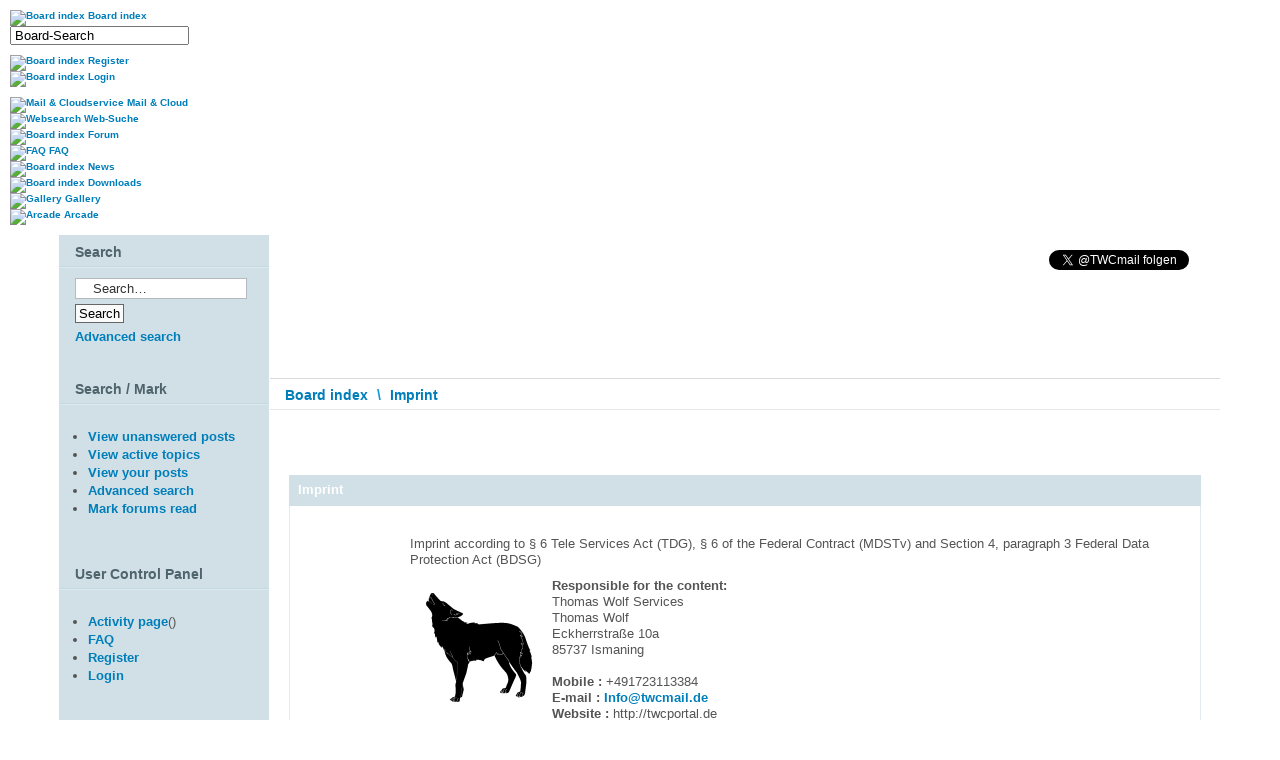

--- FILE ---
content_type: text/html; charset=UTF-8
request_url: https://twcportal.de/impressum.php?sid=f58a567baacb520ebd6063e2c6e12a81
body_size: 11643
content:
<!DOCTYPE html PUBLIC "-//W3C//DTD XHTML 1.0 Strict//EN" "http://www.w3.org/TR/xhtml1/DTD/xhtml1-strict.dtd">
<html xmlns="http://www.w3.org/1999/xhtml" dir="ltr" lang="en-gb" xml:lang="en-gb">
<head>

<meta http-equiv="content-type" content="text/html; charset=UTF-8" />
<meta http-equiv="content-style-type" content="text/css" />
<meta http-equiv="content-language" content="en-gb" />
<meta http-equiv="imagetoolbar" content="no" />
<meta name="resource-type" content="document" />
<meta name="distribution" content="global" />
<!-- <meta http-equiv="X-UA-Compatible" content="IE=EmulateIE7" /> -->

<meta name="content-language" content="de_x_sie" />
<meta name="title" content="TWC - Web-Board : Imprint" />
<meta name="category" content="general" />
<meta name="robots" content="noindex,follow" />
<meta name="distribution" content="global" />
<meta name="resource-type" content="document" />
<meta name="copyright" content="TWC - Web-Board" />




<meta name="google-site-verification" content="HQtP2VuSb6yKStOfB7aF8055LMIxdA4zOnEUUU6usuo" />
<meta name="msvalidate.01" content="2AA9DFA53EFE23CE87ED4B459485FC5E" />
<meta name="alexaVerifyID" content="uQ5upO813o_JmAFWbRjQGoBcKcI"/> 

<link rel="icon" href="https://wolf.services/wp-content/uploads/2016/02/Logo_Wolf_1_3-1-e1455041734682.png" type="image/png" />
<link rel="shortcut icon" href="https://wolf.services/wp-content/uploads/2016/02/Logo_Wolf_1_3-1-e1455041734682.png" type="image/png" />
<link rel="apple-touch-icon" href="https://wolf.services/wp-content/uploads/2016/02/Logo_Wolf_1_3-1-e1455041734682.png"><link rel="apple-touch-icon" sizes="76x76" href="https://wolf.services/wp-content/uploads/2016/02/Logo_Wolf_1_3-2-e1455041818674.png"><link rel="apple-touch-icon" sizes="120x120" href="https://wolf.services/wp-content/uploads/2016/02/Logo_Wolf_1_3-2-e1455041818674.png"><link rel="apple-touch-icon" sizes="152x152" href="https://wolf.services/wp-content/uploads/2016/02/cropped-Logo_Wolf_1_3.png">	


<link rel="alternate" type="application/rss+xml" title="RSS Feed" href="https://twcportal.de/rss/news/rss.xml.gz" />

<link rel="alternate" type="application/rss+xml" title="Channel list" href="https://twcportal.de/rss/news/" />


<title>TWC - Web-Board : Imprint</title>

<link rel="alternate" type="application/atom+xml" title="Feed - TWC - Web-Board" href="https://twcportal.de/feed.php" /><link rel="alternate" type="application/atom+xml" title="Feed - News" href="https://twcportal.de/feed.php?mode=news" /><link rel="alternate" type="application/atom+xml" title="Feed - All forums" href="https://twcportal.de/feed.php?mode=forums" /><link rel="alternate" type="application/atom+xml" title="Feed - New Topics" href="https://twcportal.de/feed.php?mode=topics" /><link rel="alternate" type="application/atom+xml" title="Feed - Active Topics" href="https://twcportal.de/feed.php?mode=topics_active" /><!--

    Configuration file
	phpBB style name: TWC silver
	Based on style:   prosilver (this is the default phpBB3 style)
	Original author:  Tom Beddard ( http://www.subBlue.com/ )
	Modified by: TWCmail (C) Copyright. All rights reserved.    
    @license http://opensource.org/licenses/gpl-license.php GNU Public License
    
    Before modification of this file, please read readme.txt located in "contrib" directory of the style.
    
-->

<!-- Color Variation (light,light2,light3,light4,dark,dark2,dark3,dark4) --><!-- Column Color (color1 or color2) --><!-- Style Width --><!-- Side Column Width --><!-- Enable or Disable RokImagesetSwitcher (true or false - if you disble imageset switching script, default imageset will be used for all color variations, until you change it in ACP) --><!-- Enable Font size controls (true or false) --><!-- Enable User Menu in sidebar (true or false) --><!-- Avatar position (left or right) --><!-- Sidebar position (left,right or full,fluid - without sidebar) --><!-- Logo link (url) --><!-- Enable footer modules (true or false) --><!-- Show pathway (true or false) --><!-- Show RocketTheme copyright notices (true or false) -->

<!--
	phpBB style name: TWC silver
	Based on style:   prosilver (this is the default phpBB3 style)
	Original author:  Tom Beddard ( http://www.subBlue.com/ )
	Modified by: TWCmail (C) Copyright. All rights reserved.
-->

<script type="text/javascript">
// <![CDATA[
	var jump_page = 'Enter the page number you wish to go to:';
	var on_page = '';
	var per_page = '';
	var base_url = '';
	var style_cookie = 'phpBBstyle';
	var style_cookie_settings = '; path=/; domain=twcportal.de';
	var onload_functions = new Array();
	var onunload_functions = new Array();
	
	// www.phpBB-SEO.com SEO TOOLKIT BEGIN
	var seo_delim_start = '-';
	var seo_static_pagination = 'page';
	var seo_ext_pagination = '.html';
	var seo_external = true;
	var seo_external_sub = false;
	var seo_ext_classes = false;
	var seo_hashfix = true;
	// www.phpBB-SEO.com SEO TOOLKIT END

	

	/**
	* Find a member
	*/
	function find_username(url)
	{
		popup(url, 760, 570, '_usersearch');
		return false;
	}

	/**
	* New function for handling multiple calls to window.onload and window.unload by pentapenguin
	*/
	window.onload = function()
	{
		for (var i = 0; i < onload_functions.length; i++)
		{
			eval(onload_functions[i]);
		}
	}

	window.onunload = function()
	{
		for (var i = 0; i < onunload_functions.length; i++)
		{
			eval(onunload_functions[i]);
		}
	}

// ]]>
</script>

<!-- js-steuerung -->

<script type="text/javascript">
// <![CDATA[
function doCollapseExpand(id,img){
	var b = document.getElementById(id);
		if (b.style.display=='none'){
		b.style.display='';
	document.images[img].src='https://twcportal.de/styles/prosilver/theme/images/arrow_user_up.gif'; 
} else {
		b.style.display='none';
	document.images[img].src='https://twcportal.de/styles/prosilver/theme/images/arrow_user_down.gif';
} return false; }
// ]] >
</script>

<script type="text/javascript" src="https://twcportal.de/styles/prosilver/template/forum_fn.js"></script>

<script type="text/javascript" src="https://twcportal.de/styles/prosilver/template/styleswitcher.js"></script>

<!-- <script type="text/javascript" src="https://twcportal.de/styles/afterburner/template/rt_js/mootools-release-1.11.js"></script> -->

<link href="https://twcportal.de/styles/afterburner/theme/print.css" rel="stylesheet" type="text/css" media="print" title="printonly" />
<link href="https://twcportal.de/style.php?id=1&amp;lang=en&amp;sid=0c20f1433f20dc9c91e2baf6da1b2f40" rel="stylesheet" type="text/css" media="screen, projection" />

<link href="https://twcportal.de/styles/afterburner/theme/small.css" rel="alternate stylesheet" type="text/css" title="A--" />
<link href="https://twcportal.de/styles/afterburner/theme/normal.css" rel="stylesheet" type="text/css" title="A" />
<link href="https://twcportal.de/styles/afterburner/theme/medium.css" rel="alternate stylesheet" type="text/css" title="A+" />
<link href="https://twcportal.de/styles/afterburner/theme/large.css" rel="alternate stylesheet" type="text/css" title="A++" />


<style type="text/css">
<!--
    #wrapper { margin: 0 auto; width:1162px;padding:0;}
	.s-c-s #colmid { left:210px;}
	.s-c-s #colright { margin-left:-210px;}
	.s-c-s #col1pad { margin-left:210px;}
	.s-c-s #col2 { left:0px;width:210px;}
	.s-c-s #col3 { width:0px;}
	
	.s-c-x #colright { left:210px;}
	.s-c-x #col1wrap { right:210px;}
	.s-c-x #col1 { margin-left:210px;}
	.s-c-x #col2 { right:210px;width:210px;}
	
	.x-c-s #colright { margin-left:-210px;}
	.x-c-s #col1 { margin-left:210px;}
	.x-c-s #col3 { left:210px;width:210px;}
	
	
	    #postingbox .autowidth {width: 90% !important; }
	    #postingbox .column2 { width: 75%; margin-top:-65px; position: relative;}
	    #postingbox .column1 { width: 70%;position: relative; z-index:10000;}
	    #postingbox fieldset.fields1 dd { margin-left: 15em;}
	    #colour_palette dd { margin-left: 6em !important;}
	
-->
</style>
  

    <!--[if IE 6]>
	<style type="text/css">
	    #postingbox .column2 { width: 75%; margin-top:0px; position: relative; margin-left: -300px;}
	</style>
	<![endif]-->
	<!--[if IE 7]>
	    <style type="text/css">
		    #postingbox .column2 { width: 75%; margin-top:0px; position: relative; margin-left: -300px;} #message-box #message {width: 98%;} #cp-main {width:80%;}
		</style>
	<![endif]-->


<link rel="stylesheet" href="https://twcportal.de/styles/afterburner/theme/light4.css" type="text/css" />

<!--[if lte IE 6]>
    <script type="text/javascript" src="https://twcportal.de/styles/afterburner/template/rt_js/ie_suckerfish.js"></script>
    <link href="https://twcportal.de/styles/afterburner/theme/styles.ie.css" rel="stylesheet" type="text/css" />
<![endif]-->

<!--[if lte IE 7]>
    <link rel="stylesheet" href="https://twcportal.de/styles/afterburner/theme/styles.ie7.css" type="text/css" />
<![endif]-->

<!-- mod-start -->
	<script type="text/javascript" src="https://twcportal.de/reimg/highslide/highslide-full.js"></script>
	<link rel="stylesheet" type="text/css" href="https://twcportal.de/reimg/highslide/highslide.css" />
	<script type="text/javascript">
    // <![CDATA[
		var ImageResizerMode				= "HighslideBox"; // AdvancedBox / HighslideBox / LiteBox / GreyBox / Lightview / Ibox / PopBox / pop-up / enlarge / samewindow / newwindow / none
		var ImageResizerUseBar				= '';
		var ImageResizerMaxWidth_post		= 350;
		var ImageResizerMaxHeight_post		= 300;
		var ImageResizerWarningImage		= "./gallery/plugins/highslide/graphics/resize.gif";
		var ImageResizerSignature			= 0;
		var ImageResizerMaxWidth_sig		= 600;
		var ImageResizerMaxHeight_sig		= 140;
		var ImageResizerWarningSmall		= "Click this bar to view the full image.";
		var ImageResizerWarningFullsize		= "Image resized to : %1$s % of its original size [ %2$s x %3$s ]";
		var ImageResizerWarningFilesize		= "This image has been resized. The original image is %1$s x %2$s and weights %3$sKB.";
		var ImageResizerWarningNoFilesize	= "This image has been resized. The original image is %1$s x %2$s.";
				
		hs.graphicsDir = './gallery/plugins/highslide/graphics/';
		hs.align = 'center';
		hs.transitions = ['expand', 'crossfade'];
		hs.fadeInOut = true;
		hs.dimmingOpacity = 0.8;
		hs.wrapperClassName = 'borderless floating-caption';
		hs.outlineType = 'rounded-white';
		hs.captionEval = 'this.thumb.title';
		hs.marginLeft = 100; // make room for the thumbstrip
		hs.marginBottom = 80 // make room for the controls and the floating caption
		hs.numberPosition = 'caption';
		// This value needs to be set to false, to solve the issue with the highly increasing view counts.
		hs.continuePreloading = false;
	
		// Add the slideshow providing the controlbar and the thumbstrip
		if (hs.addSlideshow) hs.addSlideshow({
			//slideshowGroup: 'group1',
			interval: 5000,
			repeat: false,
			useControls: true,
			overlayOptions: {
				className: 'text-controls',
				position: 'bottom center',
				relativeTo: 'viewport',
				offsetX: 50,
				offsetY: -5
	
			},
			thumbstrip: {
				position: 'middle left',
				mode: 'vertical',
				relativeTo: 'viewport'
			}
		});
		
		// Add the simple close button
		hs.registerOverlay({
			html: '<div class="closebutton" onclick="return hs.close(this)" title="Close (esc)"></div>',
			position: 'top right',
			fade: 2 // fading the semi-transparent overlay looks bad in IE
		});
		
		// Language strings
		hs.lang = {
			loadingText :     'Loading...',
			loadingTitle :    'Click to cancel',
			focusTitle :      'Click to bring to front',
			fullExpandTitle : 'Expand to actual size',
			fullExpandText :  'Full size',
			creditsText :     '{ CREDITS_TEXT }',
			creditsTitle :    '{ CREDITS_TITLE }',
			showCredits : true,
			previousText :    'Previous',
			previousTitle :   'Previous (arrow left)',
			nextText :        'Next',
			nextTitle :       'Next (arrow right)',
			moveTitle :       'Move',
			moveText :        'Move',
			closeText :       'Close',
			closeTitle :      'Close (esc)',
			resizeTitle :     'Resize',
			playText :        'Play',
			playTitle :       'Play slideshow (spacebar)',
			pauseText :       'Pause',
			pauseTitle :      'Pause slideshow (spacebar)',
			restoreTitle :    'Click to close image, click and drag to move. Use arrow keys for next and previous.'
		};
	// ]] >
	</script>

	<script type="text/javascript" src="https://twcportal.de/gallery/plugins/lytebox/lytebox.js"></script>
	<link rel="stylesheet" type="text/css" href="https://twcportal.de/gallery/plugins/lytebox/lytebox.css" />
	<script type="text/javascript">
		if (window.addEventListener) {
			window.addEventListener("load",initLytebox,false);
		} else if (window.attachEvent) {
			window.attachEvent("onload",initLytebox);
		} else {
			window.onload = function() {initLytebox();}
		}
		function initLytebox() {
			var imgMaxWidth = 1280;
			var imgWarning = '';
			myLytebox = new LyteBox(imgMaxWidth, imgWarning);
		}
	</script>

	<script type="text/javascript" src="https://twcportal.de/gallery/plugins/shadowbox/shadowbox.js"></script>
	<link rel="stylesheet" type="text/css" href="https://twcportal.de/gallery/plugins/shadowbox/shadowbox.css" />
	<script type="text/javascript">
		Shadowbox.init();
	</script>


<script type="text/javascript" src="https://twcportal.de/styles/afterburner/template/jquery.colorbox-min.js"></script>
<link href="https://twcportal.de/styles/afterburner/theme/colorbox.css" rel="stylesheet" type="text/css" media="screen, projection" />
                <script type="text/javascript">
                        $(document).ready(function(){
                         $(".loginbox").colorbox({transition:"elastic", width:"20%", inline:true, href:"#login_box"});
                        });
                </script>

<link href="https://twcportal.de/styles/afterburner/theme/jquery-ui-1.9.2.custom.min.css" rel="stylesheet" type="text/css" media="screen, projection" /><!-- portal-start --><!-- portal-end --><script type="text/javascript" src="https://twcportal.de/socialnet/js/jquery-1.8.3.min.js"></script>
<script type="text/javascript" src="https://twcportal.de/socialnet/js/jquery.metadata.js"></script>
<script type="text/javascript" src="https://twcportal.de/socialnet/js/jquery_cookie.js"></script>
<script type="text/javascript" src="https://twcportal.de/socialnet/js/jquery.timers.js"></script>
<script type="text/javascript" src="https://twcportal.de/socialnet/js/jquery.hoverIntent.min.js"></script>
<script type="text/javascript" src="https://twcportal.de/socialnet/js/jquery.text-overflow.min.js"></script>
<script type="text/javascript" src="https://twcportal.de/socialnet/js/jquery.watermark.min.js"></script>
<script type="text/javascript" src="https://twcportal.de/socialnet/js/jquery-ui-1.9.2.custom.min.js"></script>
<script type="text/javascript" src="https://twcportal.de/socialnet/js/jquery.elastic.source.js"></script>
<script type="text/javascript" src="https://twcportal.de/socialnet/js/jquery.events.input.js"></script>
<script type="text/javascript" src="https://twcportal.de/socialnet/js/jquery.form.js"></script>
<script type="text/javascript" src="https://twcportal.de/socialnet/js/jquery.titlealert.js"></script>
<script type="text/javascript" src="https://twcportal.de/socialnet/js/jquery.detectmobilebrowser.js"></script>
<script type="text/javascript" src="https://twcportal.de/socialnet/js/jquery.expander.min.js"></script>
<script type="text/javascript" src="https://twcportal.de/socialnet/js/jquery.editable.js"></script>
<script type="text/javascript" src="https://twcportal.de/socialnet/js/jquery.jgrowl_minimized.js"></script>
<script type="text/javascript" src="https://twcportal.de/socialnet/js/underscore-min.js"></script>
<script type="text/javascript" src="https://twcportal.de/socialnet/js/jquery.mentionsInput.js"></script>
<script type="text/javascript" src="https://twcportal.de/socialnet/js/m.socialnet.js"></script>
<script type="text/javascript" src="https://twcportal.de/socialnet/js/m.confirmbox.js"></script>
<script type="text/javascript" src="https://twcportal.de/socialnet/js/m.im.js"></script>
<script type="text/javascript" src="https://twcportal.de/socialnet/js/m.notify.js"></script>
<script type="text/javascript" src="https://twcportal.de/socialnet/js/m.approval.js"></script>
<script type="text/javascript" src="https://twcportal.de/socialnet/js/m.userstatus.js"></script>
<script type="text/javascript" src="https://twcportal.de/socialnet/js/m.activitypage.js"></script>
<script type="text/javascript" src="https://twcportal.de/socialnet/js/m.profile.js"></script>
<script type="text/javascript">
// <![CDATA[
jQuery(document).ready(function($){
	socialNetwork.init({
		allow_load: true,
		rtl: 'ltr' == 'rtl' ? true: false,
	    expanderTextMore: 'See More',
	    expanderTextLess: 'Close',
	    browserOutdatedTitle : 'Your browser is outdated',
	    browserOutdated : 'Some of the features will not work on your browser. We highly recommend you to update it.',
	    showBrowserOutdated: '1' == '1' ? true : false,
		user_id: 1,
		cookie : {
			name : 'phpbb3_qnyl3',
			path : '/',
			domain : 'twcportal.de',
			secure : '0'=='1'
		},
		confirmBox: {
		    enable: '1' == '1' ? true : false,
		    resizable : '' == '1' ? true : false,
		    draggable : '0' == '1' ? true : false,
		    modal : '1' == '1' ? true : false,
		    width : '400',
		    button_confirm : 'Confirm',
		    button_cancel : 'Cancel',
		    button_close : 'Close',
		    postMinChar : 10
		},
		enableModules : {
			im : '' == '1',
			us : '' == '1',
			ntf : '' == '1',
			fms : '' == '1',
			ap : '1' == '1' && '' == 1,
			up : '' == '1'
		},
		comments : {
			watermark : 'Write a comment...',
			empty : 'You can not submit an empty comment',
			deleteTitle : 'Delete comment',
			deleteText : 'Are you sure you want to delete this comment?'
		},
		menuPosition:{
			my : "right top",
	        at : "left top"
	        }
	});

// ## ACTIVITY PAGE -=- START ##

// ## ACTIVITY PAGE -=- END ##

// ## INSTANT MESSENGER -=- START ##

// ## INSTANT MESSENGER -=- END ##

// ## NOTIFICATIONS -=- START ##

// ## NOTIFICATIONS -=- END ##

// ## FRIEND MANAGEMENT SYSTEM -=- START ##

// ## FRIEND MANAGEMENT SYSTEM -=- END ##

// ## USER STATUS -=- START ##

// ## USER STATUS -=- END ##

// ## PROFILE -=- START ##

// ## PROFILE -=- END ##

});
// ]]>
</script><!-- mod-end -->



<link href="https://twcportal.de/styles/afterburner/theme/headerbar.css" rel="stylesheet" type="text/css" />

<script type="text/javascript"> 
$(document).ready(function() {
	$('#search').keypress(function(x){if(x.keyCode==13){q=$(this).val();if(q!=this.defaultValue){document.location='http://twcportal.de/search.php?style=21&amp;a=search&amp;keywords='+escape(q)}}});
	$('#search').focus(function(){if($(this).val()==this.defaultValue)$(this).val('')});
	$('#search').blur(function(){if($(this).val()=='')$(this).val(this.defaultValue)});
	
	$('.nord').tipsy({gravity:'n', fade:1, html: true, opacity: 1});
	$('.sud').tipsy({gravity:'s', fade:1, html: true, opacity: 1});
	$('.nord-est').tipsy({gravity:'ne', fade:1, html: true, opacity: 1});
	$('.congInput [title]').tipsy({trigger: 'focus', gravity: 's'});
	
	$('.sidebar_title').click(function(){
        $(this).siblings(".sidebar_list").toggle('400');
	});
	

	$('.search_item_home').click(function() {
    $(this).addClass('search_item_highlight').siblings().removeClass('search_item_highlight');
    $("#search_h").val($(this).html());
	});
	
	$("#url").focus();
	$("#url").click(function(){
    // Select input field contents
		$(this).select();
	});

});
</script>

<!--[if IE]>
	<style type="text/css">
	.inputImage { opacity: 0.5; margin-left: -240px !important; margin-top: 3px; }
	</style>
<![endif]-->

<!-- Start DM Music Charts -->
<script type="text/javascript">
// <![CDATA[
function popup2(mylink, windowname)
{
if (! window.focus)return true;
var href;
if (typeof(mylink) == 'string')
   href=mylink;
else
   href=mylink.href;
window.open(href, windowname, 'width=660,height=550');
return false;
}
// ]] >
</script>
<!-- End DM Music Charts -->

</head>

<body id="phpbb" class="section-impressum ltr ">
<div class="background"></div>

		<div id="NavBarTop" class="topbar">
			<div id="navu">
			
				<ul class="menutopleft">
					<li class="item1  root"><div class="menu_btn nord" title="Board index"><a class="orphan item" href="https://twcportal.de/forum.html?sid=0c20f1433f20dc9c91e2baf6da1b2f40" accesskey="h"><img src="https://twcportal.de/styles/afterburner/theme/images/mentions.png" alt="Board index" />&nbsp;<span>Board index</span></a></div></li>
					<li class="item2  root"><div class="search-input"><input type="text" id="search" value="Board-Search" /></div></li>
				</ul>
				
				<ul class="menutop">
					<li class="item4 active root"><a class="orphan item bullet" href="https://twcportal.de/ucp.php?mode=register&amp;sid=0c20f1433f20dc9c91e2baf6da1b2f40"><div class="menu_btn nord" title="User Control Panel"><img src="https://twcportal.de/styles/afterburner/theme/images/register.png" alt="Board index" />&nbsp;<span>Register</span></div></a></li>
						<li class="item5  root"><a class="orphan item bullet" href="https://twcportal.de/ucp.php?mode=login&amp;sid=0c20f1433f20dc9c91e2baf6da1b2f40" title="Login" accesskey="l"><div class="menu_btn nord" title="User Control Panel"><img src="https://twcportal.de/styles/afterburner/theme/images/logout.png" alt="Board index" />&nbsp;<span>Login</span></a></div></li>
					
				</ul>
				
			</div>

			<div id="nav">
				<ul class="menutop1">
					<li class="item1  root"><div class="menu_btn nord" title="Mail &amp; Cloudservice"><a class="orphan item" href="http://twcmail.de/" accesskey="h"><img src="https://twcportal.de/styles/afterburner/theme/images/message.png" alt="Mail &amp; Cloudservice" />&nbsp;<span>Mail &amp; Cloud</span></a></div></li>				
					<li class="item1  root"><div class="menu_btn nord" title="Websearch"><a class="orphan item" href="http://twcportal.de/search/" accesskey="h"><img src="https://twcportal.de/styles/afterburner/theme/images/icon_search.gif" alt="Websearch" />&nbsp;<span>Web-Suche</span></a></div></li>				
					<li class="item1  root"><div class="menu_btn nord" title="Board index"><a class="orphan item" href="https://twcportal.de/forum.html?sid=0c20f1433f20dc9c91e2baf6da1b2f40" accesskey="h"><img src="https://twcportal.de/styles/afterburner/theme/images/mentions.png" alt="Board index" />&nbsp;<span>Forum</span></a></div></li>
					<li class="item2  root"><div class="menu_btn nord" title="Frequently Asked Questions"><a class="orphan item bullet" href="https://twcportal.de/faq.php?sid=0c20f1433f20dc9c91e2baf6da1b2f40" title="Frequently Asked Questions"><img src="http://twcportal.de/styles/afterburner/theme/images/icon_faq.gif" alt="FAQ" />&nbsp;<span>FAQ</span></a></div></li>
					<li class="item3  root"><div class="menu_btn nord" title="News"><a class="orphan item bullet" href="./newspage.php?sid=0c20f1433f20dc9c91e2baf6da1b2f40" title="News"><img src="http://twcportal.de/styles/afterburner/theme/images/icon_news.gif" alt="Board index" />&nbsp;<span>News</span></a></div></li>
					<li class="item4  root"><div class="menu_btn nord" title="Downloads"><a class="orphan item bullet" href="./downloads.php?sid=0c20f1433f20dc9c91e2baf6da1b2f40" title="Downloads"><img src="http://twcportal.de/styles/afterburner/theme/images/icon_dl.gif" alt="Board index" />&nbsp;<span>Downloads</span></a></div></li>
					<li class="item5  root"><div class="menu_btn nord" title="Image Gallery"><a href="https://twcportal.de/gallery/album.html?sid=0c20f1433f20dc9c91e2baf6da1b2f40" title="Image Gallery"><img src="https://twcportal.de/styles/afterburner/theme/images/icon_gallery.gif" alt="Gallery" />&nbsp;<span>Gallery</span></a></div></li>
					<li class="item6  root"><div class="menu_btn nord" title="Play games in the arcade"><a href="./arcade.php?sid=0c20f1433f20dc9c91e2baf6da1b2f40" title="Play games in the arcade"><img src="https://twcportal.de/styles/afterburner/theme/images/icon_arcade.gif" alt="Arcade" />&nbsp;<span>Arcade</span></a></div></li>
					
				</ul>
			</div>
		</div>

<script type='text/javascript'> 
document.onscroll = function () { 
var pos = window.pageYOffset; 
if (pos > 0) 
document.getElementById('NavBarTop').style.top = pos + 'px'; 
else 
document.getElementById('NavBarTop').style.top = '0px'; 
} 
</script>
			
<div id="main">
    <div id="wrapper" class="foreground">
	
		<div id="headstop"></div>
		<div id="message"></div>
		
		<div id="main-content" class="s-c-x">
		    <div id="colmask" class="ckl-color2">
			    <div id="colmid" class="cdr-color2">
                    <div id="colright" class="ctr-color2">
                        <div id="col1wrap">
							<div id="col1pad">
                            	<div id="col1">
															
		<div class="headerban" style="height: 143px; max-height:143px; margin: 0px; background: #ebebeb none repeat-x 0 0; background-color: #12A3EB; clear: both; background: url('https://twcportal.de/styles/prosilver/theme/headers/rotate.php');">

				
				<div style="float:left;"><a href="https://twcportal.de/portal.html?sid=0c20f1433f20dc9c91e2baf6da1b2f40" title="Portal" id="logon"><img src="./styles/prosilver/imageset/logos/logo_twc_01.png" border="0" alt="" style="max-height: 143px;" /></a></div>
				
		
				<div align="center"  style="float:right; margin: 15px;">
				<span id="fb-root" style="margin: 10px;"></span><script src="https://connect.facebook.net/de_DE/all.js#appId=177644612294634&amp;xfbml=1"></script><fb:like href="http://www.facebook.com/TWCmail" send="true" layout="button_count" width="100" show_faces="false" font="arial"></fb:like>

				<script type="text/javascript" src="https://apis.google.com/js/plusone.js">
				  {lang: 'de'}
				</script>

				&ensp; <g:plusone href="http://twcportal.de/" size="medium"></g:plusone>

				<a href="http://twitter.com/TWCmail" class="twitter-follow-button" data-button="grey" data-text-color="#FFFFFF" data-link-color="#00AEFF" data-lang="de">Follow @TWCmail</a>
				<script src="https://platform.twitter.com/widgets.js" type="text/javascript"></script>

				</div>
					
		</div>								
																			
								    
									    <div class="breadcrumbs-pad">
										    <div class="breadcrumbs">
											    <a href="https://twcportal.de/forum.html?sid=0c20f1433f20dc9c91e2baf6da1b2f40" accesskey="h" class="pathway">Board index</a>  <span class="sep">\</span> <a href="">Imprint</a>
											</div>
										</div>
									
									<div class="component-pad">
									    <div id="page">
										    <div id="wrap">
											    <a id="top" name="top" accesskey="t"></a>
												<div id="page-header">
												    
													    <ul class="linklist ">
														    <li class="rightside"><a href="#" onclick="fontsizeup(); return false;" onkeypress="fontsizeup(); return false;" class="fontsize" title="Change font size">Change font size</a></li>
														</ul>
													
												</div>
												

												<a name="start_here"></a>
												<div id="page-body">
												    
<br />
<div class="forabg">
	<div class="inner">
		<span class="corners-top"><span></span></span>
		<ul class="topiclist">
			<li class="header"><dl><dt>Imprint</dt></dl></li>
		</ul>
		<ul class="topiclist forums" style="padding: 20px">
			<li>
			<div style="padding-left: 100px">
			<p>Imprint according to &sect; 6 Tele Services Act (TDG), &sect; 6 of the Federal Contract (MDSTv) and Section 4, paragraph 3 Federal Data Protection Act (BDSG)</p>
			
			<div style="float:left; margin:10px; "><img src="https://wolf.services/wp-content/uploads/2016/02/Logo_Wolf_1_3-2-e1455041818674.png" alt="" /></div>
			
			<p>
			<b>Responsible for the content:</b><br />
			Thomas Wolf Services<br />Thomas Wolf<br />Eckherrstraße 10a<br />85737 Ismaning<br />
			<br />
			<b>Mobile :</b> +491723113384<br /><b>E-mail :</b> <a href="mailto:Info@twcmail.de">Info@twcmail.de</a><br /><b>Website :</b> http://twcportal.de<br />
			<br />
			<b>Jurisdiction :</b> München<br /><b>Ust-ID :</b> DE304380256<br />
			</p>
			<p>Responsible according to &sect; 10, paragraph 3 MDStV: TWC - Web-Board (address as above).</p>
			</div>
			</li>
		</ul>
		<span class="corners-bottom"><span></span></span>
	</div>
</div>
<br />
<div class="forabg">
	<div class="inner">
		<span class="corners-top"><span></span></span>
		<ul class="topiclist">
			<li class="header"><dl><dt>Disclaimer</dt></dl></li>
		</ul>
		<ul class="topiclist forums" style="padding: 20px">
			<li><b>1. Content</b><br />"TWC - Web-Board" reserves the right not to be responsible for the topicality, correctness, completeness or quality of the information provided. Liability claims regarding damage caused by the use of any information provided, including any kind of information which is incomplete or incorrect, will therefore be rejected. All offers are not-binding and without obligation. Parts of the pages or the complete publication including all offers and information might be extended, changed or partly or completely deleted by the author without separate announcement.
							<br /><br /><b>2. Referrals and links</b><br />"TWC - Web-Board" is not responsible for any contents linked or referred to from his pages - unless he has full knowledge of illegal contents and would be able to prevent the visitors of his site from viewing those pages. If any damage occurs by the use of information presented there, only the author of the respective pages might be liable, not the one who has linked to these pages. Furthermore the author is not liable for any postings or messages published by users of discussion boards, guestbooks or mailinglists provided on his page.
							<br /><br /><b>3. Copyright</b><br />"TWC - Web-Board" intended not to use any copyrighted material for the publication or, if not possible, to indicatethe copyright of the respective object. The copyright for any material created by the author is reserved. Any duplication or use of objects such as images, diagrams, sounds or texts in other electronic or printed publications is not permitted without the author's agreement.
							<br /><br /><b>4. Privacy policy</b><br />If the opportunity for the input of personal or business data (email addresses, name, addresses) is given, the input of these data takes place voluntarily. The use and payment of all offered services are permitted - if and so far technically possible and reasonable - without specification of any personal data or under specification of anonymized data or an alias. The use of published postal addresses, telephone or fax numbers and email addresses for marketing purposes is prohibited, offenders sending unwanted spam messages will be punished.
							<br /><br /><b>5. Legal validity of this disclaimer</b><br />This disclaimer is to be regarded as part of the internet publication which you were referred from. If sections or individual terms of this statement are not legal or correct, the content or validity of the other parts remain uninfluenced by this fact.</li>
		</ul>
		<span class="corners-bottom"><span></span></span>
	</div>
</div>
<br />
</div>
<div id="page-footer">

	<div class="navbar">
		<div class="inner"><span class="corners-top"><span></span></span>

		<ul class="linklist">
			<li class="icon-home"><a href="https://twcportal.de/forum.html?sid=0c20f1433f20dc9c91e2baf6da1b2f40" accesskey="h">Board index</a></li>
				
			<li class="rightside"><a href="./impressum.php?sid=0c20f1433f20dc9c91e2baf6da1b2f40" title="Imprint">Imprint</a> &bull; <a href="https://twcportal.de/the-team.html?sid=0c20f1433f20dc9c91e2baf6da1b2f40">The team</a> &bull; <a href="https://twcportal.de/ucp.php?mode=delete_cookies&amp;sid=0c20f1433f20dc9c91e2baf6da1b2f40">Delete all board cookies</a> &bull; All times are UTC + 1 hour [ <abbr title="Daylight Saving Time">DST</abbr> ]</li>
		</ul>

		<span class="corners-bottom"><span></span></span></div>
	</div>
</div>
</div>

<div>
	<a id="bottom" name="bottom" accesskey="z"></a>
	<img src="https://twcportal.de/cron.php?cron_type=tidy_search&amp;sid=0c20f1433f20dc9c91e2baf6da1b2f40" width="1" height="1" alt="cron" />
</div>



</div>
</div>
</div>
</div>
</div>


    <div id="col2" class="color2">
	    
		    <div class="module">
			    <h3 class="module-title">Search</h3>
			    <div class="module-body">
				    <form action="https://twcportal.de/search.php?sid=0c20f1433f20dc9c91e2baf6da1b2f40" method="post" id="search">
					    <fieldset>
						    <input name="keywords" id="keywords" type="text" maxlength="128" title="Search for keywords" class="inputbox search" value="Search…" onclick="if(this.value=='Search…')this.value='';" onblur="if(this.value=='')this.value='Search…';" /> 
					        <input class="button2" value="Search" type="submit" style="margin-top: 5px;margin-bottom: 5px;"/><br />
					        <a href="https://twcportal.de/search.php?sid=0c20f1433f20dc9c91e2baf6da1b2f40" title="View the advanced search options" >Advanced search</a> <input type="hidden" name="sid" value="0c20f1433f20dc9c91e2baf6da1b2f40" />

				        </fieldset>
				    </form>
			    </div>
			</div>
				
		
		<div class="module">
		    <h3 class="module-title">Search / Mark</h3>
			    <div class="module-body">
				    
					    <ul class="menu">
						    
							    <li class="parent"><a href="https://twcportal.de/unanswered.html?sid=0c20f1433f20dc9c91e2baf6da1b2f40" ><span>View unanswered posts</span></a></li>
		                        <li class="parent"><a href="https://twcportal.de/active-topics.html?sid=0c20f1433f20dc9c91e2baf6da1b2f40" ><span>View active topics</span></a></li>
	                        
	                        <li><a href="https://twcportal.de/member/Anonymous/topics/?sid=0c20f1433f20dc9c91e2baf6da1b2f40" ><span>View your posts</span></a></li>
	                        <li><a href="https://twcportal.de/search.php?sid=0c20f1433f20dc9c91e2baf6da1b2f40" title="View the advanced search options" ><span>Advanced search</span></a></li>
	                        <li><a href="https://twcportal.de/index.php?hash=6f2dc71e&amp;mark=forums&amp;sid=0c20f1433f20dc9c91e2baf6da1b2f40" accesskey="m" ><span>Mark forums read</span></a></li>
	                    </ul>
					
				</div>
			</div>
			
			    <div class="module">
				    <h3 class="module-title">User Control Panel</h3>
					<div class="module-body">
					    <ul class="menu">
						
							<li class="icon-activitypage"><a href="./activitypage.php?sid=0c20f1433f20dc9c91e2baf6da1b2f40">Activity page</a><span id="sn-ntf-notify">(<a href=""></a>)</span></li>
							<li><a href="https://twcportal.de/faq.php?sid=0c20f1433f20dc9c91e2baf6da1b2f40" title="Frequently Asked Questions" ><span>FAQ</span></a></li>
							<li><a href="https://twcportal.de/ucp.php?mode=register&amp;sid=0c20f1433f20dc9c91e2baf6da1b2f40" ><span>Register</span></a></li>
								<li><a href="https://twcportal.de/ucp.php?mode=login&amp;sid=0c20f1433f20dc9c91e2baf6da1b2f40" title="Login" accesskey="l" ><span>Login</span></a></li>
							
						</ul>
					</div>
				</div>
			
			    <div class="module">
				    <h3 class="module-title">Login</h3>
					<div class="module-body">
					    <form method="post" action="https://twcportal.de/ucp.php?mode=login&amp;sid=0c20f1433f20dc9c91e2baf6da1b2f40" class="form-login">
						    <p id="form-login-username">
							    <label for="modlgn_username">Username</label><br />
								<input type="text" name="username" id="username" class="inputbox" value="Username" alt="Username" onblur="if(this.value=='') this.value='Username';" onfocus="if(this.value=='Username') this.value='';" />
							</p>
							<p id="form-login-password">
							    <label for="modlgn_username">Password</label><br />
								<input type="password" name="password" id="password"  class="inputbox" alt="Password" onblur="if(this.value=='') this.value='Password';" onfocus="if(this.value=='Password') this.value='';" />
							</p>
							
							    <p id="form-login-remember">
								    <input type="checkbox" name="autologin" id="autologin" class="checkbox" value="yes" alt="Log me on automatically each visit" />
									<label class="remember">Log me on automatically each visit</label>
								</p>
							
							<input type="hidden" name="redirect" value="./impressum.php?sid=0c20f1433f20dc9c91e2baf6da1b2f40" />

							<input type="submit" name="login" class="button" value="Login" />
						</form>
					</div>
				</div>
			
			
			
<script type="text/javascript">
    google_ad_client = "ca-pub-8209337266090031";
    google_ad_slot = "4138254025";
    google_ad_width = 200;
    google_ad_height = 400;
</script>
<!-- Portal Navigation links mitte -->
<script type="text/javascript"
src="https://pagead2.googlesyndication.com/pagead/show_ads.js">
</script>
			
			
		</div>
	
</div></div></div></div>

    <div id="mainmods3" class="spacer w99">
	    
		    <div class="module">
			    <h3 class="module-title">Who is online</h3>
				<div class="module-body">
				    In total there are <strong>755</strong> users online :: 2 registered, 0 hidden, 0 bots and 753 guests (based on users active over the past 60 minutes)<br />Most users ever online was <strong>3383</strong> on Fri 12. Sep 2025, 13:35<br /> <br />Registered users: <span style="color: #9E8DA7;" class="username-coloured">Exabot [Bot]</span>, <span style="color: #9E8DA7;" class="username-coloured">Heise IT-Markt [Crawler]</span>
					
				</div>
			</div>
			
	
	</div>


<div class="module">
    <div class="module-body"></div>
</div>
			
</div>
</div>


<!-- TWC-Werbung -->
<div style="text-align:center; width:100%; height:90;">

	<div style="text-align:center;">
	<b>
	<span style="font-size:16px;">
	<a href="http://twcportal.de/">TWCportal DE</a> | <a href="http://twcmail.de/">TWCmail DE</a> &amp; <a href="http://twcmail.eu/">TWCmail EU</a> | <a href="http://help-book.de/">Help-Book DE</a> &amp; <a href="http://help-book.eu/">Help-Book EU</a> | <a href="http://phpwolf.de/">PHP-Wolf</a> | <a href="http://online-abc.eu/">Online-ABC</a> &amp; <a href="http://onlineabc.eu/">OnlineABC</a> | <a href="http://webhacks.eu/">Web-Hacks</a>
	</span>
	</b>
	</div>

	<br />

	<div style="text-align:center; height:60; width:100%;">

		<script src="http://www.usemax.de/ad.php?userid=4264&amp;subid=101&amp;wf=2" type="text/javascript"></script>

	<!-- zanox AdServer code start-->
	<!--
	<script type="text/javascript" src="http://zbox.zanox.com/scripts/adbox_content.js">
	</script>
	<script type="text/javascript">
	CallAdBoxTracking(380599, 2069417210, 0, 468, 60, 'B0E0E6', 'FFFFFF', '000000', '336699', '333333', '0', '', true);
	</script>
	-->
		<div class="zx_3132D204789915B7DF71 zx_mediaslot" width="1000px">
			
			<script type="text/javascript">
				window._zx = window._zx || [];
				window._zx.push({"id":"3132D204789915B7DF71"}); 

				(function(d) { 
					var s = d.createElement("script"); s.async = true; 
					s.src = (d.location.protocol == "https:" ? "https:" : "http:") + "//static.zanox.com/scripts/zanox.js";
					var a = d.getElementsByTagName("script")[0]; a.parentNode.insertBefore(s, a);
				}(document));
			</script>
		</div>	
	<!-- zanox AdServer code end -->
	</div>

	<br />
	
	<div style="text-align:center;">
	<b>
	<span style="font-size:16px;">
	<a href="http://www.usemax.de/anmelden.php?ref=4264">Usemax-Advertisement</a> | <a href="http://www.zanox-affiliate.de/ppc/?20140395C1775207094T">Zanox - Das Werbenetzwerk</a> | <a href="http://modernwarfare5.de">TWCgames DE</a>
	</span>
	</b>
	</div>
	<br /><br />
	
</div>
<!-- TWC-Werbung -->


	<div class="copyright">TWCmail &copy; 2014
		<br />Forum, UCP, MCP, ACP Powered by <a href="http://www.phpbb.com/">phpBB</a> &copy; 2000, 2002, 2005, 2007 phpBB Group
		<br />Time : 1.457s | 31 Queries | GZIP : On<br/> Seo : 0.0004 s ( 0.03  % ) - 5 Titles ( 16.05 % ) - 19 URLs rewritten ( 78.11 % ) - 13 URLs cached (5.84 % - saved 0.0002 s)
	</div>

	<!-- Start of StatCounter Code -->
	<script type="text/javascript">
	//<![CDATA[
	var sc_project=7932247; 
	var sc_invisible=0; 
	var sc_security="7d9b3ff2"; 
	var sc_https=1; 
	var sc_remove_link=1; 
	var scJsHost = (("https:" == document.location.protocol) ?
	"https://secure." : "http://www.");
	document.write("<sc"+"ript type='text/javascript' src='" +
	scJsHost+
	"statcounter.com/counter/counter_xhtml.js'></"+"script>");
	//]]>
	</script>
	<noscript><div class="statcounter"><img class="statcounter"
	src="http://c.statcounter.com/7932247/0/7d9b3ff2/0/"
	alt="free hit counter" /></div></noscript>
	<!-- End of StatCounter Code -->	
	</body>
</html>

--- FILE ---
content_type: text/html; charset=utf-8
request_url: https://accounts.google.com/o/oauth2/postmessageRelay?parent=https%3A%2F%2Ftwcportal.de&jsh=m%3B%2F_%2Fscs%2Fabc-static%2F_%2Fjs%2Fk%3Dgapi.lb.en.2kN9-TZiXrM.O%2Fd%3D1%2Frs%3DAHpOoo_B4hu0FeWRuWHfxnZ3V0WubwN7Qw%2Fm%3D__features__
body_size: 163
content:
<!DOCTYPE html><html><head><title></title><meta http-equiv="content-type" content="text/html; charset=utf-8"><meta http-equiv="X-UA-Compatible" content="IE=edge"><meta name="viewport" content="width=device-width, initial-scale=1, minimum-scale=1, maximum-scale=1, user-scalable=0"><script src='https://ssl.gstatic.com/accounts/o/2580342461-postmessagerelay.js' nonce="J59x74zlDTOZEGooJ-OZqg"></script></head><body><script type="text/javascript" src="https://apis.google.com/js/rpc:shindig_random.js?onload=init" nonce="J59x74zlDTOZEGooJ-OZqg"></script></body></html>

--- FILE ---
content_type: text/html; charset=utf-8
request_url: https://www.google.com/recaptcha/api2/aframe
body_size: 267
content:
<!DOCTYPE HTML><html><head><meta http-equiv="content-type" content="text/html; charset=UTF-8"></head><body><script nonce="K3Hp_b5Knh-knoUxsOjMtQ">/** Anti-fraud and anti-abuse applications only. See google.com/recaptcha */ try{var clients={'sodar':'https://pagead2.googlesyndication.com/pagead/sodar?'};window.addEventListener("message",function(a){try{if(a.source===window.parent){var b=JSON.parse(a.data);var c=clients[b['id']];if(c){var d=document.createElement('img');d.src=c+b['params']+'&rc='+(localStorage.getItem("rc::a")?sessionStorage.getItem("rc::b"):"");window.document.body.appendChild(d);sessionStorage.setItem("rc::e",parseInt(sessionStorage.getItem("rc::e")||0)+1);localStorage.setItem("rc::h",'1768791665980');}}}catch(b){}});window.parent.postMessage("_grecaptcha_ready", "*");}catch(b){}</script></body></html>

--- FILE ---
content_type: application/javascript
request_url: https://twcportal.de/socialnet/js/jquery.elastic.source.js
body_size: 6118
content:
/**
 * @name Elastic
 * @descripton Elastic is jQuery plugin that grow and shrink your textareas automatically
 * @version 1.6.11
 * @requires jQuery 1.2.6+
 * 
 * @author Jan Jarfalk
 * @author-email jan.jarfalk@unwrongest.com
 * @author-website http://www.unwrongest.com
 * 
 * @modifiedBy Jan Kalach
 * @modifiedBy-email jankalach@gmail.com
 * @modifiedBy-website http://phpbb3hacks.com
 * @modified Added option to be useable without the ENTER.
 * 
 * 
 * @licence MIT License - http://www.opensource.org/licenses/mit-license.php
 */

(function($) {
	jQuery.fn.extend({
		elastic : function(opts) {

			// We will create a div clone of the textarea by copying these attributes from the textarea to the div.
			var mimics = [ 'paddingTop', 'paddingRight', 'paddingBottom', 'paddingLeft', 'fontSize', 'lineHeight', 'fontFamily', 'width', 'fontWeight', 'border-top-width', 'border-right-width', 'border-bottom-width', 'border-left-width', 'borderTopStyle', 'borderTopColor', 'borderRightStyle', 'borderRightColor', 'borderBottomStyle', 'borderBottomColor', 'borderLeftStyle', 'borderLeftColor' ];

			var defaults = {
				showNewLine: true,
				useEnter : true,
				enterReplacement : '<br />',
				parentElement: null,
				submitElement: null
			}

			defaults = $.extend(true, {}, defaults, opts);

			if (!defaults.useEnter) {
				defaults.enterReplacement = '';
			}

			return this.each(function() {

				// Elastic only works on textareas
				if (this.type !== 'textarea') {
					return false;
				}

				// Elastic only works on non initialized objects
				if (this.dataElastic === 'elastic') {
					return false;
				}

				var $textarea = jQuery(this), $twin = jQuery('<div />').css({
					'position' : 'absolute',
					'display' : 'none',
					'word-wrap' : 'break-word',
					'white-space' : 'pre-wrap'
				}), lineHeight = parseInt($textarea.css('line-height'), 10) || parseInt($textarea.css('font-size'), '10'), minheight = parseInt($textarea.css('height'), 10) || lineHeight * 3, maxheight = parseInt($textarea.css('max-height'), 10) || Number.MAX_VALUE, goalheight = 0;

				// Opera returns max-height of -1 if not set
				if (maxheight < 0) {
					maxheight = Number.MAX_VALUE;
				}

				$textarea.canBlur = true;
				
				$textarea.parentElement = defaults.parentElement;
				$textarea.submitElement = defaults.submitElement;

				$textarea.parents($textarea.parentElement).find($textarea.submitElement).bind('mouseover',function(){
					$textarea.canBlur = false;
				}).bind('mouseout', function(){
					$textarea.canBlur=true;
				});

				// Append the twin to the DOM
				// We are going to meassure the height of this, not the textarea.
				$twin.appendTo($textarea.parent());

				// Copy the essential styles (mimics) from the textarea to the twin
				var i = mimics.length;
				while (i--) {
					$twin.css(mimics[i].toString(), $textarea.css(mimics[i].toString()));
				}

				// Updates the width of the twin. (solution for textareas with widths in percent)
				function setTwinWidth() {
					var curatedWidth = Math.floor(parseInt($textarea.width(), 10));
					if ($twin.width() !== curatedWidth) {
						$twin.css({
							'width' : curatedWidth + 'px'
						});

						// Update height of textarea
						update(true);
					}
				}

				// Sets a given height and overflow state on the textarea
				function setHeightAndOverflow(height, overflow) {

					var curratedHeight = Math.floor(parseInt(height, 10));
					if ($textarea.height() !== curratedHeight) {
						$textarea.css({
							'height' : curratedHeight + 'px',
							'overflow' : overflow
						});
					}
				}

				// This function will update the height of the textarea if necessary
				function update(forced) {

					var textareaContent = $textarea.val().replace(/&/g, '&amp;').replace(/ {2}/g, '&nbsp;').replace(/<|>/g, '&gt;').replace(/\n/g, defaults.enterReplacement);

					// Compare curated content with curated twin.
					var twinContent = $twin.html().replace(/<br>/ig, '<br />');

					if (forced || textareaContent + '&nbsp;' !== twinContent) {

						// Add an extra white space so new rows are added when you are at the end of a row.
						$twin.html(textareaContent + '&nbsp;');
						// Change textarea height if twin plus the height of one line differs more than 3 pixel from textarea height
						if (  $textarea.attr('data-newline') == 'true' && $textarea.is(':focus'))
							var goalheight = $twin.height()+lineHeight; // Additional line height for textarea
						else
							var goalheight = $twin.height(); // Do not add the additional line height to textarea

						if (Math.abs(goalheight - $textarea.height()) > 3) {

							if (goalheight >= maxheight) {
								setHeightAndOverflow(maxheight, 'auto');
							} else if (goalheight <= minheight) {
								setHeightAndOverflow(minheight, 'hidden');
							} else {
								setHeightAndOverflow(goalheight, 'hidden');
							}

						}

					}

				}

				// Hide scrollbars
				$textarea.css({
					'overflow' : 'hidden'
				});

				// Update textarea size on keyup, change, cut and paste
				$textarea.bind('keyup blur cut paste', function(event) {
					if ( $textarea.canBlur) {
						update(true);
					}
				});

				// Update width of twin if browser or textarea is resized (solution for textareas with widths in percent)
				$(window).live('resize', setTwinWidth);
				$textarea.live('resize', setTwinWidth);
				$textarea.live('update', update);
				$textarea.live('focusin', update);
				$textarea.attr('data-newline', defaults.showNewLine);
				$textarea.dataElastic = 'elastic';

				// Compact textarea on blur
				$textarea.bind('blur', function(event) {
					if ($twin.height() < maxheight && $textarea.canBlur) {
						if ($twin.height() > minheight) {
							$textarea.height($twin.height());
						} else {
							$textarea.height(minheight);
						}
					}
				});

				// And this line is to catch the browser paste event
				$textarea.bind('input paste', function(e) {
					setTimeout(update, 250);
				});

				// Run update once when elastic is initialized
				update(true);

			});

		}
	});
})(jQuery);

--- FILE ---
content_type: application/javascript
request_url: https://twcportal.de/socialnet/js/jquery.titlealert.js
body_size: 5393
content:
/*!!
 * Title Alert 0.7
 * 
 * Copyright (c) 2009 ESN | http://esn.me
 * Jonatan Heyman | http://heyman.info
 * 
 * Permission is hereby granted, free of charge, to any person obtaining a copy
 * of this software and associated documentation files (the "Software"), to deal
 * in the Software without restriction, including without limitation the rights
 * to use, copy, modify, merge, publish, distribute, sublicense, and/or sell
 * copies of the Software, and to permit persons to whom the Software is
 * furnished to do so, subject to the following conditions:
 *
 * The above copyright notice and this permission notice shall be included in
 * all copies or substantial portions of the Software.
 */
 
/* 
 * @name jQuery.titleAlert
 * @projectDescription Show alert message in the browser title bar
 * @author Jonatan Heyman | http://heyman.info
 * @version 0.7.0
 * @license MIT License
 * 
 * @id jQuery.titleAlert
 * @param {String} text The text that should be flashed in the browser title
 * @param {Object} settings Optional set of settings.
 *	 @option {Number} interval The flashing interval in milliseconds (default: 500).
 *	 @option {Number} originalTitleInterval Time in milliseconds that the original title is diplayed for. If null the time is the same as interval (default: null).
 *	 @option {Number} duration The total lenght of the flashing before it is automatically stopped. Zero means infinite (default: 0).
 *	 @option {Boolean} stopOnFocus If true, the flashing will stop when the window gets focus (default: true).
 *   @option {Boolean} stopOnMouseMove If true, the flashing will stop when the browser window recieves a mousemove event. (default:false).
 *	 @option {Boolean} requireBlur Experimental. If true, the call will be ignored unless the window is out of focus (default: false).
 *                                 Known issues: Firefox doesn't recognize tab switching as blur, and there are some minor IE problems as well.
 *
 * @example $.titleAlert("Hello World!", {requireBlur:true, stopOnFocus:true, duration:10000, interval:500});
 * @desc Flash title bar with text "Hello World!", if the window doesn't have focus, for 10 seconds or until window gets focused, with an interval of 500ms
 */
;(function($){	
	$.titleAlert = function(text, settings) {
		// check if it currently flashing something, if so reset it
		if ($.titleAlert._running)
			$.titleAlert.stop();
		
		// override default settings with specified settings
		$.titleAlert._settings = settings = $.extend( {}, $.titleAlert.defaults, settings);
		
		// if it's required that the window doesn't have focus, and it has, just return
		if (settings.requireBlur && ( $.titleAlert.hasFocus || $.titleAlert.activeElement ) )
			return;
		
		// originalTitleInterval defaults to interval if not set
		settings.originalTitleInterval = settings.originalTitleInterval || settings.interval;
		
		$.titleAlert._running = true;
		$.titleAlert._initialText = document.title;
		document.title = text;
		var showingAlertTitle = true;
		var switchTitle = function() {
			// WTF! Sometimes Internet Explorer 6 calls the interval function an extra time!
			if (!$.titleAlert._running)
				return;
			
		    showingAlertTitle = !showingAlertTitle;
		    document.title = (showingAlertTitle ? text : $.titleAlert._initialText);
		    $.titleAlert._intervalToken = setTimeout(switchTitle, (showingAlertTitle ? settings.interval : settings.originalTitleInterval));
		}
		$.titleAlert._intervalToken = setTimeout(switchTitle, settings.interval);
		
		if (settings.stopOnMouseMove) {
			$(document).mousemove(function(event) {
				$(this).unbind(event);
				$.titleAlert.stop();
			});
		}
		
		// check if a duration is specified
		if (settings.duration > 0) {
			$.titleAlert._timeoutToken = setTimeout(function() {
				$.titleAlert.stop();
			}, settings.duration);
		}
	};
	
	// default settings
	$.titleAlert.defaults = {
		interval: 500,
		originalTitleInterval: null,
		duration:0,
		stopOnFocus: true,
		requireBlur: false,
		stopOnMouseMove: false
	};
	
	// stop current title flash
	$.titleAlert.stop = function() {
		clearTimeout($.titleAlert._intervalToken);
		clearTimeout($.titleAlert._timeoutToken);
		document.title = $.titleAlert._initialText;
		
		$.titleAlert._timeoutToken = null;
		$.titleAlert._intervalToken = null;
		$.titleAlert._initialText = null;
		$.titleAlert._running = false;
		$.titleAlert._settings = null;
	}
	
	$.titleAlert.hasFocus = true;
	$.titleAlert._running = false;
	$.titleAlert._intervalToken = null;
	$.titleAlert._timeoutToken = null;
	$.titleAlert._initialText = null;
	$.titleAlert._settings = null;
	
	
	$.titleAlert._focus = function () {
		$.titleAlert.hasFocus = true;
		
		if ($.titleAlert._running && $.titleAlert._settings.stopOnFocus) {
			var initialText = $.titleAlert._initialText;
			$.titleAlert.stop();
			
			// ugly hack because of a bug in Chrome which causes a change of document.title immediately after tab switch
			// to have no effect on the browser title
			setTimeout(function() {
				if ($.titleAlert._running)
					return;
				document.title = ".";
				document.title = initialText;
			}, 1000);
		}
	};
	$.titleAlert._blur = function () {
		$.titleAlert.hasFocus = false;
	};
	
	// bind focus and blur event handlers
	$(window).bind("focus", $.titleAlert._focus);
	$(window).bind("blur", $.titleAlert._blur);
})(jQuery);


--- FILE ---
content_type: application/javascript
request_url: https://twcportal.de/socialnet/js/m.approval.js
body_size: 11595
content:
/**
 * @preserve phpBB Social Network 0.7.2 - Friends Management System
 * (c) 2010-2012 Kamahl & Culprit & Senky http://phpbbsocialnetwork.com
 * http://opensource.org/licenses/gpl-license.php GNU Public License
 */

/**
 * Declaration for phpBB Social Network Friends Management System module
 * @param {object} $ jQuery
 * @param {object} $sn socialNetwork
 * @returns {void}
 */
(function($, $sn) {
	$sn.fms = {
		url: '',
		urlFMS: '',
		noFriends: '{ FAS FRIENDGROUP NO TOTAL }',
		deleteUserGroup: '{ FMS_DELETE_FRIENDUSERGROUP }',
		deleteUserGroupText: '{ FMS_DELETE_FRIENDUSERGROUP_TEXT }',
		_init: false,

		_load: function(m, s, u) {
			var i_bl = m;
			if (m == 'friends'){
				i_bl = 'friend';
			}
			$.ajax({
				url: $sn.fms.url,
				data: {
					mode: m,
					fmsf: s,
					usr: u
				},
				success: function(data) {
					$('#ucp_' + i_bl + ' .inner').html(data);
					$('.sn-fms-friend span').textOverflow('..');
					$sn.fms._runLoadInit(m);
				}
			});
		},

		usersLoad: function(m, s, l, u, c, r, p) {
			var self = this;
			$.ajax({
				url: self.urlFMS,
				data: {
					mode: m,
					fmsf: s,
					flim: l,
					usr: u,
					chkbx: c,
					sl: r,
					pl: p
				},
				dataType: 'json',
				success: function(data) {

					if (!r) {
						$('#sn-fms-usersBlockPagination-' + m).html(data.pagination);
					}
					$('#sn-fms-usersBlockContent-' + m).html(data.content);
					self.callbackInit(m);
				}
			});
		},

		callbackInit: function(mode) {
			if (this._inits[mode]) {
				return this._inits[mode].apply(this, Array.prototype.slice.call(arguments, 1));
			} else if (typeof mode === 'object' || !mode) {
				return mode.init.apply(this, arguments);
			}
		},

		_inits: {
			friend: function() {
				$sn.fms._inits._simple('friend');
				$sn.fms._inits.group();
			},
			approve: function() {
				$sn.fms._inits._simple('approve');
			},
			cancel: function() {
				$sn.fms._inits._simple('cancel');
			},
			group: function() {
				$('.sn-fms-friendsBlock.ufg .sn-fms-users > div').draggable({
					helper: 'clone',
					appendTo: 'body',
					revert: 'invalid'
				});
			},
			_simple: function(m) {
				$('#sn-fms-usersBlockContent-' + m).parents('form[id^=ucp] .inner').children('fieldset.submit-buttons').children('input').attr('disabled', 'disabled').addClass('disabled');

			}
		},

		_groupChange: function(s_sub, i_gid, i_uid, s_gid) {
			var dt = $.ajax({
				type: 'POST',
				url: $sn.fms.url,
				async: false,
				cache: false,
				dataType: 'json',
				data: {
					mode: 'group',
					sub: s_sub,
					gid: i_gid,
					uid: i_uid,
					tid: s_gid
				}

			}).responseText;
			dt = $.parseJSON(dt);
			return dt;
		},

		_loadFriends: function(toobj) {
			if (toobj.html() != '') {
				return false;
			}

			$.ajax({
				type: 'POST',
				url: $sn.fms.urlFMS,
				dataType: 'json',
				async: false,
				data: {
					mode: 'friendgroup',
					gid: $sn.getAttr(toobj, 'gid')
				},
				success: function(data) {
					toobj.append(data.content);
				}
			});
		},

		_changeButtons: function(obj, chCls) {
			var snFmsButtons = $(obj).parents('form[id^=ucp] .inner').children('fieldset.submit-buttons').children('input');
			if ($(obj).parent().children('.sn-fms-friend.' + chCls).size() != 0) {
				$(snFmsButtons).removeAttr('disabled').removeClass('disabled');
			} else {
				$(snFmsButtons).attr('disabled', 'disabled').addClass('disabled');
			}
		},

		init: function(opts) {
			if (!$sn._inited) {
				return false;
			}
			if ($sn.enableModules.fms == undefined || !$sn.enableModules.fms) {
				return false;
			}
			$sn._settings(this, opts);

			this._initUcpFormAdd();

			this._initUcpForms();
			this._initUcpHistory();

			this._initUpGroupMenu();
			// GROUPS ACCORDION
			this._initGroupAccordion();

		},

		_initUcpFormAdd: function() {
			if ($('form#ucp #add').size() == 0 || $('form#ucp #usernames').size() != 0) {
				return;
			}

			$('form#ucp #add').bind('keyup change', function() {
				if ($(this).val() == '') {
					$('form#ucp input[name=submit]').attr('disabled', 'disabled').addClass('disabled');
				} else {
					$('form#ucp input[name=submit]').removeClass('disabled').removeAttr('disabled');
				}
			});
			if ($('form#ucp #add').val() == '') {
				$('form#ucp input[name=submit]').attr('disabled', 'disabled').addClass('disabled');
			} else {
				$('form#ucp input[name=submit]').removeClass('disabled').removeAttr('disabled');
			}
			$('form#ucp input[name=reset]').click(function() {
				$('form#ucp input[name=submit]').attr('disabled', 'disabled').addClass('disabled');
			});

			$('form#ucp').mouseover(function() {
				$('form#ucp #add').trigger('keyup');
			});

		},

		_initUcpForms: function() {
			var self = this;
			if ($('form[id=ucp_friend]').size() == 0 && $('form[id=ucp_approve]').size() == 0 && $('form[id=ucp_cancel]').size() == 0) {
				return;
			}
			this.callbackInit('friend');
			$('.sn-fms-friend').live('click', function() {
				var chCls = 'checked';
				$(this).toggleClass(chCls);
				$(this).children('input[type=checkbox]').attr('checked', $(this).hasClass(chCls));

				self._changeButtons(this, chCls);

			});
			$('.sn-fms-friend span').textOverflow('..');

			$('.sn-fms-friend a').live('click', function() {
				window.location = $(this).attr('href');
				return false;
			});

			$('[id^=ucp_] a.mark').click(function() {
				var $s_block = $(this).attr('class');
				$s_block = $s_block.replace('mark ', '');
				$('#sn-fms-usersBlockContent-' + $s_block + ' .sn-fms-friend').addClass('checked');
				$('#sn-fms-usersBlockContent-' + $s_block + ' .sn-fms-friend input[type=checkbox]').attr('checked', 'checked');
				self._changeButtons($('#sn-fms-usersBlockContent-' + $s_block + ' .sn-fms-friend'), 'checked');
				return false;
			});
			$('[id^=ucp_] a.unmark').click(function() {
				var $s_block = $(this).attr('class');
				$s_block = $s_block.replace('unmark ', '');

				$('#sn-fms-usersBlockContent-' + $s_block + ' .sn-fms-friend').removeClass('checked');
				$('#sn-fms-usersBlockContent-' + $s_block + ' .sn-fms-friend input[type=checkbox]').removeAttr('checked');
				self._changeButtons($('#sn-fms-usersBlockContent-' + $s_block + ' .sn-fms-friend'), 'checked');
				return false;
			});
			$('input[type=reset]').live('click', function() {
				$('.sn-fms-friend').removeClass('checked');
				$('.sn-fms-friend input[type=checkbox]').removeAttr('checked');
			});

		},

		_initUcpHistory: function() {
			$('.sn-im-history-conversation').click(function() {
				window.location = $sn.getAttr($(this), 'u');
			});
		},

		_initGroupAccordion: function() {
			var self = this;
			// Group Accordion with droppable
			if ($('#sn-fms-groupAccordion').size() == 0) {
				return;
			}

			$('#sn-fms-groupAccordion').accordion({
				collapsible: false,
				clearStyle: true,
				event: "click",
				changestart: function(e, ui) {
					self._loadFriends(ui.newContent);
				}
			});
			self._loadFriends($('#sn-fms-groupAccordion').children('div').first());

			$('#sn-fms-groupAccordion > div').droppable({
				drop: function(event, ui) {
					var $drag = $(this).children('div[title="' + ui.draggable.attr('title') + '"]');
					if ($drag.size() > 0) {
						return;
					}

					var i_gid = $sn.getAttr($(this), 'gid');
					var i_uid = $sn.getAttr(ui.draggable, 'uid');
					var o_cnt = $('h3[id=sn-fms-grp' + i_gid + '-header] span.counter');
					var i_cnt = parseInt(o_cnt.html());
					if (i_cnt == 0) {
						$(this).html('');
					}
					$(this).append(ui.draggable.clone().css({
						zIndex: 1500,
						opacity: 1
					}));
					o_cnt.html(i_cnt + 1);
					self._groupChange('add', i_gid, i_uid);
				},
				activate: function(event, ui) {
					ui.draggable.css({
						opacity: 0.5
					});
				},
				deactivate: function(event, ui) {
					ui.draggable.css({
						opacity: 1
					});
				}
			}).sortable({
				helper: 'clone',
				placeholder: 'sn-fms-friend move ui-state-highlight',
				start: function(e, ui) {
					$('.sn-fms-friend.move.ui-state-highlight').css({
						height: ui.item.height() + 'px'
					});
				},
				appendTo: 'body',
				recieve: function(e, ui) {
					sortableIn = 1;
				},
				over: function(e, ui) {
					sortableIn = 1;
				},
				out: function(e, ui) {
					sortableIn = 0;
				},
				beforeStop: function(e, ui) {
					if (sortableIn == 0) {
						var i_gid = $sn.getAttr($(this), 'gid');
						var i_uid = $sn.getAttr(ui.item, 'uid');
						var d_item = ui.item.clone();
						$('body').append(d_item.css({
							position: 'absolute',
							top: ui.position.top,
							left: ui.position.left
						}));

						ui.item.remove();
						$('body > .sn-fms-friend').addClass('red').effect('explode', {}, 1000).remove();
						var o_cnt = $('h3[id=sn-fms-grp' + i_gid + '-header] span.counter');
						o_cnt.html(parseInt(o_cnt.html()) - 1);
						self._groupChange('remove', i_gid, i_uid);
					}
				},
				stop: function(e, ui) {
					var i_gid = $sn.getAttr($(this), 'gid');
					var o_cnt = parseInt($('h3[id=sn-fms-grp' + i_gid + '-header] span.counter').text());
					if (o_cnt == 0) {
						$(this).html(self.noFriends);
					}
				}
			});

			self.callbackInit('group');

			$('#sn-fms-groupAccordion .sn-fms-groupDelete').click(function() {
				var i_gid = $sn.getAttr($(this), 'gid');
				var $grp = $('#sn-fms-groupAccordion > [id^="sn-fms-grp' + i_gid + '"]');
				snConfirmBox(self.deleteUserGroup, self.deleteUserGroupText + '<br /><strong>' + $('#sn-fms-groupAccordion > .ui-accordion-header[id^="sn-fms-grp' + i_gid + '"] a').html().replace(/\([^\(]+\)$/i, '') + '</strong>', function() {
					$grp.remove();
					self._groupChange('delete', i_gid, -1);
				});
				return false;
			});

		},

		_initUpGroupMenu: function() {
			var self = this;
			if ($('.sn-up-menu li').size() == 0) {
				return;
			}

			$('.sn-fms-groups a:not( #sn-fms-grpCreate )').live('click', function() {
				var gid = $sn.getAttr($(this), 'gid');
				var uid = $sn.getAttr($(this), 'uid');
				var $chld = $(this).children('.ui-icon');
				var sub = $chld.hasClass('ui-icon-check') ? 'remove' : 'add';
				self._groupChange(sub, gid, uid);
				$chld.toggleClass('ui-icon-check ui-icon-no');
				return false;
			});

			$('.sn-fms-grpCreate .ui-icon').click(function() {
				var $text = $('#sn-fms-grpCreateText');

				var gid = $sn.getAttr($text, 'gid');
				var uid = $sn.getAttr($text, 'uid');
				var g_t = $text.val();
				data = self._groupChange('create', gid, uid, g_t);

				if ($('a[class*="gid:' + data.gid + '"]').size() > 0) {
					$('a[class*="gid:' + data.gid + '"]').children('.ui-icon').toggleClass('ui-icon-no ui-icon-check');
					$(this).val('');
					return;
				}

				var ll = $('<li></li>').attr('role', 'menu-item').addClass('ui-menu-item');
				$('li.sn-fms-grpCreate').before(ll);
				var la = $('<a href="#" class="{gid:' + data.gid + ',uid:' + data.uid + '} ui-corner-all"><span class="ui-icon ui-icon-check"></span>' + g_t + '</a>').hover(function() {
					$(this).toggleClass('ui-state-focus');
				});
				$(ll).append(la);
				$text.val('');

			});

			$('#sn-fms-grpCreateText').watermark($('#sn-fms-grpCreateText').val(), {
				useNative: false,
				className: 'sn-watermark'
			}).bind('keypress', function(e) {
				var code = (e.keyCode ? e.keyCode : e.which);

				if (!$sn.isKey(e, $sn.im.opts.sendSequence)) {
					return;
				}
				$('.sn-fms-grpCreate .ui-icon').trigger('click');

			}).bind('focusin focusout', function() {
				$(this).parents('a#sn-fms-grpCreate').toggleClass('ui-state-active');
			});
		}
	};
}(jQuery, socialNetwork));
